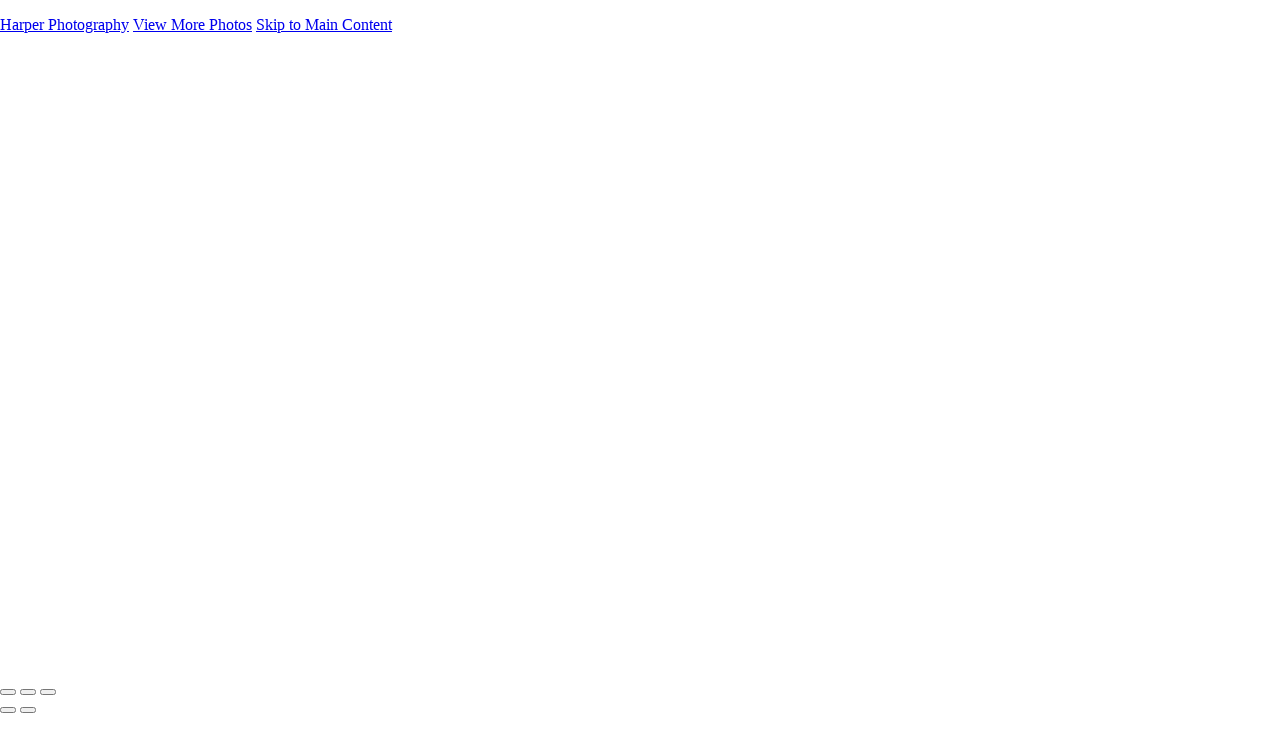

--- FILE ---
content_type: text/html; charset=UTF-8
request_url: https://harper-photography.com/portraits/photo/823169/18698892/saal-01851
body_size: 10459
content:
<!DOCTYPE html>
<html lang="en-US" dir="ltr" itemscope itemtype="http://schema.org/WebPage">
<head>

    <!--  Hey! This is SlickPic.

          For photographers, building a website is time-consuming and frustrating.
          At SlickPic, we design, build, and maintain beautiful websites for photographers
          so they can focus on creating beautiful photos and building their business
          instead of worrying about their website.

          www.slickpic.com
    -->

    <title>Saal-01851 - Music-Test - Harper Photography</title>
    <meta http-equiv="Content-Type" content="text/html; charset=UTF-8" >    <base href="https://harper-photography.com/" />
    <link rel="shortcut icon" href="/favicon.ico" />
    <link rel="icon" type="image/png" sizes="32x32" href="https://assets-edge.slickpic.com/brand/slickpic-32x32.png">
    <link rel="icon" type="image/png" sizes="16x16" href="https://assets-edge.slickpic.com/brand/slickpic-16x16.png">
    <link rel="apple-touch-icon" href="https://cloud.slickpic.com/img/apple-touch-icon.png">
    <link rel="apple-touch-icon" sizes="180x180" href="https://cloud.slickpic.com/img/apple-touch-icon.png">
    <link rel="icon" sizes="192x192" href="https://cloud.slickpic.com/img/apple-touch-icon.png">
    <link rel="manifest" href="https://harper-photography.com/manifest.json?url=aHR0cHM6Ly9oYXJwZXItcGhvdG9ncmFwaHkuY29tL3BvcnRyYWl0cy9waG90by84MjMxNjkvMTg2OTg4OTIvc2FhbC0wMTg1MQ==" />
    <meta name="mobile-web-app-capable" content="yes">
    <meta name="apple-mobile-web-app-title" content="Saal-01851 - Music-Test - Harper Photography">
    <meta name="x-dns-prefetch-control" content="on" />
    <link rel="preconnect" href="https://www.slickpic.com" crossorigin>
    <link rel="preconnect" href="https://assets-edge.slickpic.com" crossorigin>
    <link rel="preconnect" href="https://cloud.slickpic.com" crossorigin>
    <link rel="preconnect" href="https://cloud-help.slickpic.com" crossorigin>
    <link rel="preconnect" href="https://cdn-static-bundle.slickpic.com" crossorigin>
    <link rel="preconnect" href="https://stored-edge.slickpic.com" crossorigin>
    <link rel="preconnect" href="https://stored-cf-wm.slickpic.com" crossorigin>
    <link rel="preconnect" href="https://stored-cf.slickpic.com" crossorigin>
    <link rel="preconnect" href="https://image.slickpic.com" crossorigin>
    <link rel="preconnect" href="https://sales-api.slickpic.com" crossorigin>
    <link rel="preconnect" href="https://fonts.googleapis.com">
    <link rel="preconnect" href="https://fonts.gstatic.com" crossorigin>
    <link rel="preconnect" href="https://use.typekit.net" crossorigin>
    <link rel="preconnect" href="https://p.typekit.net" crossorigin>
    <link rel="preconnect" href="https://www.google-analytics.com" crossorigin>
    <link rel="preconnect" href="https://connect.facebook.net" crossorigin>
    <link rel="preconnect" href="https://organizer-api.slickpic.com" crossorigin>
    <link rel="preconnect" href="https://www.googletagmanager.com" crossorigin>
    <link rel="dns-prefetch" href="https://www.slickpic.com">
    <link rel="dns-prefetch" href="https://assets-edge.slickpic.com">
    <link rel="dns-prefetch" href="https://cloud.slickpic.com">
    <link rel="dns-prefetch" href="https://cdn-static-bundle.slickpic.com">
    <link rel="dns-prefetch" href="https://sales-api.slickpic.com">
    <link rel="dns-prefetch" href="https://cloud-help.slickpic.com">
    <link rel="dns-prefetch" href="https://stored-edge.slickpic.com">
    <link rel="dns-prefetch" href="https://stored-cf-wm.slickpic.com">
    <link rel="dns-prefetch" href="https://stored-cf.slickpic.com">
    <link rel="dns-prefetch" href="https://image.slickpic.com">
    <link rel="dns-prefetch" href="https://fonts.googleapis.com">
    <link rel="dns-prefetch" href="https://fonts.gstatic.com">
    <link rel="dns-prefetch" href="https://use.typekit.net">
    <link rel="dns-prefetch" href="https://p.typekit.net">
    <link rel="dns-prefetch" href="https://www.google-analytics.com">
    <link rel="dns-prefetch" href="https://connect.facebook.net">
    <link rel="dns-prefetch" href="https://organizer-api.slickpic.com">
    <link rel="dns-prefetch" href="https://www.googletagmanager.com">
    <link rel="alternate" type="application/rss+xml" href="https://harper-photography.com/rss/blog" title="">
<!--    <link rel="stylesheet" type="text/css" href="https://cloud-help.slickpic.com/wp-content/themes/flatbase/website/slickpic-magic.css?v=--><!--" />-->
    <meta name="generator" content="SlickPic" />
    <meta name="viewport" content="width=device-width, initial-scale=1.0, maximum-scale=5.0, shrink-to-fit=no, user-scalable=yes" />
    <meta name="apple-mobile-web-app-status-bar-style" content="black-translucent" />
    <meta name="apple-mobile-web-app-capable" content="yes" />
    <meta http-equiv="content-language" content="en-US" />
    <meta name="robots" content="all, index, follow" />    <meta name="CR-allow-UI-injection" content="false">
    <link rel="canonical" href="https://harper-photography.com/portraits/photo/823169/18698892/saal-01851">    
            <meta itemprop="name" content="Saal-01851 - Music-Test - Harper Photography" />
        
   
    <meta property="fb:app_id" content="103410766387633" />
    <meta property="og:type" content="website" />
    <meta property="og:url" content="https://harper-photography.com/portraits/photo/823169/18698892/saal-01851" />
    <meta property="og:title" content="Saal-01851 - Music-Test - Harper Photography" />
    <meta property="og:site_name" content="Harper Photography" />
        <meta name="twitter:card" content="summary" />
    <meta name="twitter:site" content="Harper Photography" />
    <meta name="twitter:title" content="Saal-01851 - Music-Test - Harper Photography" />
        
    
    
    <script type="application/ld+json">
      {
        "@context": "https://schema.org/",
        "@type": "WebSite",
        "@id": "https://harper-photography.com/#website",
        "name": "Harper Photography",
        "url": "https://harper-photography.com/",
        "description": "",
        "publisher": {
          "@id": "https://harper-photography.com/#localbusiness"
        },
        "sameAs": ["https://www.instagram.com/zharper.imagery/","https://twitter.com/zharp22"]
      }
    </script>

        <script type="application/ld+json">
      {
        "@context": "https://schema.org/",
        "@type": "WebPage",
        "@id": "https://harper-photography.com/#homepage",
        "isPartOf": {
          "@id": "https://harper-photography.com/#website"
        },
        "name": "Portraits - Harper Photography",
        "url": "https://harper-photography.com/portraits/photo/823169/18698892/saal-01851",
        "description": "",
        "image": "https://stored-cf-wm.slickpic.com/mr/MzAwOTIyZDJmZGEyZGE,/20220522/MTg2OTg4ODVkZGQy/pm/1200/Saal-3-4.jpg"
      }
    </script>
    
        <meta property="og:image" content="https://stored-cf-wm.slickpic.com/mr/MzAwOTIyZDJmZGEyZGE,/20220522/MTg2OTg4OTJmMmFm/p/600/Saal-01851.jpg" />
    <meta property="og:image:width" content="600" />
    <meta property="og:image:height" content="401" />
    <meta property="og:image:alt" content="Saal-01851 - Music-Test - Harper Photography" />
    <meta name="twitter:image" content="https://stored-cf-wm.slickpic.com/mr/MzAwOTIyZDJmZGEyZGE,/20220522/MTg2OTg4OTJmMmFm/p/600/Saal-01851.jpg" />
    <meta property="twitter:image" content="https://stored-cf-wm.slickpic.com/mr/MzAwOTIyZDJmZGEyZGE,/20220522/MTg2OTg4OTJmMmFm/p/600/Saal-01851.jpg" />
    <meta itemprop="image" content="https://stored-cf-wm.slickpic.com/mr/MzAwOTIyZDJmZGEyZGE,/20220522/MTg2OTg4OTJmMmFm/p/600/Saal-01851.jpg" />
    
    
    <link href="https://cdn-static-bundle.slickpic.com/css/0.24357/landing-builder-view.css" media="screen" rel="stylesheet" type="text/css" >
<link href="https://cloud.slickpic.com/css/landing-builder/view.css?v=0.24357" media="screen" rel="stylesheet" type="text/css" >
<link href="https://cloud.slickpic.com/css/landing-builder/fonts.css?v=0.24357" media="screen" rel="stylesheet" type="text/css" >
    <style class="inlinestyler">* { box-sizing: border-box; } body {margin: 0;}*{box-sizing:border-box;}body{margin-top:0px;margin-right:0px;margin-bottom:0px;margin-left:0px;}*{box-sizing:border-box;}body{margin-top:0px;margin-right:0px;margin-bottom:0px;margin-left:0px;}*{box-sizing:border-box;}body{margin-top:0px;margin-right:0px;margin-bottom:0px;margin-left:0px;}*{box-sizing:border-box;}body{margin-top:0px;margin-right:0px;margin-bottom:0px;margin-left:0px;}*{box-sizing:border-box;}body{margin-top:0px;margin-right:0px;margin-bottom:0px;margin-left:0px;}*{box-sizing:border-box;}body{margin-top:0px;margin-right:0px;margin-bottom:0px;margin-left:0px;}*{box-sizing:border-box;}body{margin-top:0px;margin-right:0px;margin-bottom:0px;margin-left:0px;}*{box-sizing:border-box;}body{margin-top:0px;margin-right:0px;margin-bottom:0px;margin-left:0px;}*{box-sizing:border-box;}body{margin-top:0px;margin-right:0px;margin-bottom:0px;margin-left:0px;}*{box-sizing:border-box;}body{margin-top:0px;margin-right:0px;margin-bottom:0px;margin-left:0px;}*{box-sizing:border-box;}body{margin-top:0px;margin-right:0px;margin-bottom:0px;margin-left:0px;}*{box-sizing:border-box;}body{margin-top:0px;margin-right:0px;margin-bottom:0px;margin-left:0px;}*{box-sizing:border-box;}body{margin-top:0px;margin-right:0px;margin-bottom:0px;margin-left:0px;}*{box-sizing:border-box;}body{margin-top:0px;margin-right:0px;margin-bottom:0px;margin-left:0px;}*{box-sizing:border-box;}body{margin-top:0px;margin-right:0px;margin-bottom:0px;margin-left:0px;}*{box-sizing:border-box;}body{margin-top:0px;margin-right:0px;margin-bottom:0px;margin-left:0px;}*{box-sizing:border-box;}body{margin-top:0px;margin-right:0px;margin-bottom:0px;margin-left:0px;}*{box-sizing:border-box;}body{margin-top:0px;margin-right:0px;margin-bottom:0px;margin-left:0px;}*{box-sizing:border-box;}body{margin-top:0px;margin-right:0px;margin-bottom:0px;margin-left:0px;}*{box-sizing:border-box;}body{margin-top:0px;margin-right:0px;margin-bottom:0px;margin-left:0px;}*{box-sizing:border-box;}body{margin-top:0px;margin-right:0px;margin-bottom:0px;margin-left:0px;}*{box-sizing:border-box;}body{margin-top:0px;margin-right:0px;margin-bottom:0px;margin-left:0px;}*{box-sizing:border-box;}body{margin-top:0px;margin-right:0px;margin-bottom:0px;margin-left:0px;}*{box-sizing:border-box;}body{margin-top:0px;margin-right:0px;margin-bottom:0px;margin-left:0px;}*{box-sizing:border-box;}body{margin-top:0px;margin-right:0px;margin-bottom:0px;margin-left:0px;}*{box-sizing:border-box;}body{margin-top:0px;margin-right:0px;margin-bottom:0px;margin-left:0px;}*{box-sizing:border-box;}body{margin-top:0px;margin-right:0px;margin-bottom:0px;margin-left:0px;}*{box-sizing:border-box;}body{margin-top:0px;margin-right:0px;margin-bottom:0px;margin-left:0px;}*{box-sizing:border-box;}body{margin-top:0px;margin-right:0px;margin-bottom:0px;margin-left:0px;}*{box-sizing:border-box;}body{margin-top:0px;margin-right:0px;margin-bottom:0px;margin-left:0px;}*{box-sizing:border-box;}body{margin-top:0px;margin-right:0px;margin-bottom:0px;margin-left:0px;}*{box-sizing:border-box;}body{margin-top:0px;margin-right:0px;margin-bottom:0px;margin-left:0px;}*{box-sizing:border-box;}body{margin-top:0px;margin-right:0px;margin-bottom:0px;margin-left:0px;}*{box-sizing:border-box;}body{margin-top:0px;margin-right:0px;margin-bottom:0px;margin-left:0px;}*{box-sizing:border-box;}body{margin-top:0px;margin-right:0px;margin-bottom:0px;margin-left:0px;}*{box-sizing:border-box;}body{margin-top:0px;margin-right:0px;margin-bottom:0px;margin-left:0px;}*{box-sizing:border-box;}body{margin-top:0px;margin-right:0px;margin-bottom:0px;margin-left:0px;}*{box-sizing:border-box;}body{margin-top:0px;margin-right:0px;margin-bottom:0px;margin-left:0px;}*{box-sizing:border-box;}body{margin-top:0px;margin-right:0px;margin-bottom:0px;margin-left:0px;}*{box-sizing:border-box;}body{margin-top:0px;margin-right:0px;margin-bottom:0px;margin-left:0px;}*{box-sizing:border-box;}body{margin-top:0px;margin-right:0px;margin-bottom:0px;margin-left:0px;}*{box-sizing:border-box;}body{margin-top:0px;margin-right:0px;margin-bottom:0px;margin-left:0px;}*{box-sizing:border-box;}body{margin-top:0px;margin-right:0px;margin-bottom:0px;margin-left:0px;}*{box-sizing:border-box;}body{margin-top:0px;margin-right:0px;margin-bottom:0px;margin-left:0px;}*{box-sizing:border-box;}body{margin-top:0px;margin-right:0px;margin-bottom:0px;margin-left:0px;}*{box-sizing:border-box;}body{margin-top:0px;margin-right:0px;margin-bottom:0px;margin-left:0px;}*{box-sizing:border-box;}body{margin-top:0px;margin-right:0px;margin-bottom:0px;margin-left:0px;}*{box-sizing:border-box;}body{margin-top:0px;margin-right:0px;margin-bottom:0px;margin-left:0px;}*{box-sizing:border-box;}body{margin-top:0px;margin-right:0px;margin-bottom:0px;margin-left:0px;}*{box-sizing:border-box;}body{margin-top:0px;margin-right:0px;margin-bottom:0px;margin-left:0px;}*{box-sizing:border-box;}body{margin-top:0px;margin-right:0px;margin-bottom:0px;margin-left:0px;}*{box-sizing:border-box;}body{margin-top:0px;margin-right:0px;margin-bottom:0px;margin-left:0px;}*{box-sizing:border-box;}body{margin-top:0px;margin-right:0px;margin-bottom:0px;margin-left:0px;}.imp-logo-font{font-family:inherit !important;}.imp-text-font{font-family: !important;}html > body.theme-eternity .website220-page .website220-container .site-button{background: !important;border-color: !important;}body.theme-eternity .website220-page, body.theme-eternity .website220-page *:not(.sp-plus-button-insider){font-family: !important;}</style>
  
  
  
  
  
  
  
  
  
  
  
  
  
  
  
  
  
  
  
  
  
  
  
  
  
  
  
  
  
  
  
  
  
  
  
  
  
  
  
  
  
  
  <link rel="stylesheet" type="text/css" href="https://cloud-help.slickpic.com/wp-content/themes/flatbase/website/slickpic.css?v=24357" />
  <link
    rel="preload" as="style" onload="this.onload=null;this.rel='stylesheet'"
    href="https://fonts.googleapis.com/css2?family=Bebas+Neue&family=Cinzel:wght@400..900&family=Cinzel+Decorative:wght@400;700;900&family=Inter:ital,opsz,wght@0,14..32,100..900;1,14..32,100..900&family=Julius+Sans+One&family=Nunito+Sans:ital,opsz,wght@0,6..12,200..1000;1,6..12,200..1000&family=Old+Standard+TT:ital,wght@0,400;0,700;1,400&family=Oswald:wght@200..700&family=Roboto+Slab:wght@100..900&family=Rubik:ital,wght@0,300..900;1,300..900&family=Spectral:ital,wght@0,200..800;1,200..800&family=Work+Sans:ital,wght@0,300;0,400;0,500;0,600;0,700;1,400;1,800&display=swap"
  >
  <noscript>
    <link
      rel="stylesheet"
      href="https://fonts.googleapis.com/css2?family=Bebas+Neue&family=Cinzel:wght@400..900&family=Cinzel+Decorative:wght@400;700;900&family=Inter:ital,opsz,wght@0,14..32,100..900;1,14..32,100..900&family=Julius+Sans+One&family=Nunito+Sans:ital,opsz,wght@0,6..12,200..1000;1,6..12,200..1000&family=Old+Standard+TT:ital,wght@0,400;0,700;1,400&family=Oswald:wght@200..700&family=Roboto+Slab:wght@100..900&family=Rubik:ital,wght@0,300..900;1,300..900&family=Spectral:ital,wght@0,200..800;1,200..800&family=Work+Sans:ital,wght@0,300;0,400;0,500;0,600;0,700;1,400;1,800&display=swap"
    >
  </noscript>

  <script type="text/javascript">
    //<!--
var spLyt = "landing_builder";    //-->
</script>
<script type="text/javascript">
    //<!--
var tk = "0f9b5918e0f35e7519d4333f61c81ac2696b123e5eb954.16932862", shd = "300922", spuid=300922, spauid=0, spuasid = 0, isEditorMode = 0, isEditorBackViewMode = 0, templateId = 0;    //-->
</script>
<script type="text/javascript" defer="defer" src="https://cloud.slickpic.com/share/abundle/bundle-jquery-custom.js?v=0.24357"></script>
<script type="text/javascript" defer="defer" src="https://cloud.slickpic.com/share/swiper_11.2.10/swiper-bundle.min.js?v=0.24357"></script>
  
  
        <script>
        window.onload = () => {
          if (typeof Sp === "undefined") {
            return true;
          }
          Sp.handler = Sp.handler || {};
          Sp.handler.auth =
            window.setInterval(function() {
              $.xhr('xhr/serv/push-sess', { pub:1, o:1 });
            }, 1000 * 60 * 5);
        };
      </script>
    <script type="text/javascript" defer src="https://cloud-help.slickpic.com/wp-content/themes/flatbase/website/slickpic.js?24357"></script>          <script type="text/javascript">
        (function(c,l,a,r,i,t,y){
          c[a]=c[a]||function(){(c[a].q=c[a].q||[]).push(arguments)};
          t=l.createElement(r);t.async=1;t.src="https://www.clarity.ms/tag/"+i;
          y=l.getElementsByTagName(r)[0];y.parentNode.insertBefore(t,y);
          clarity("set", "websitedomain", "harper-photography.com");
          clarity("set", "websiteuserid", "300922");
        })(window, document, "clarity", "script", "o1q4808lux");
      </script>
    </head>

<body
    id="wrapper"
    data-uasid="133"
    data-user-id="300922"
    data-page-id="30312"
    data-base-url="https://www.slickpic.com"
    data-page-parent-id="0"
    data-page-hash="f5782b147f1db8d64993d1d564c01723"
    data-page-slug="portraits"
    data-page-url-full="https://harper-photography.com/portraits"
    data-page-url-host="https://harper-photography.com"
    data-wct-id="0"
    data-album-id="823169"
    data-photo-id="18698892"
    data-website-context-token=""
    data-clarity-region="true"
     class="public theme-notch-top theme-serenity color-white show-share-button-on show-powered-by-sp-on header-type-defult photo-view-mode">



<h1 class="page-title-header" style="height: 0.001em; overflow: hidden; margin: 0; padding: 0;">Saal-01851 - Music-Test - Harper Photography</h1>

<p class="h-card">
    <a class="p-name p-org u-url" rel="me" href="https://harper-photography.com/">Harper Photography</a>
  <a class="p-more" href="https://harper-photography.com/portraits">View More Photos</a>
  <a href="#main" class="skip-to-main-content-link">Skip to Main Content</a>
</p>

<div class="view-photo-page-html" style="opacity: 0"><div class="website220-page">  <div class="website220-container imp-text-font imp-highlight-color">	<div class="website220-sidebar">	  <div class="sidebar-content">		<div class="sidebar-logo">		  <div class="prelogo imp-logo-font">			<div class="cstm-profile-logo loaded loaded-public"><a aria-label="Logo" class="profile-logo-link" href="https://harper-photography.com"><img src="https://stored-cf.slickpic.com/MzAwOTIyZDJmZGEyZGE,/20220523/MTg3MDIxNTAyZGRh/p/1000/harper-photography.webp" alt="Harper Photography" class="logo-light" fetchpriority="high"></a></div>		  </div>		</div>		<div class="sidebar-menu">		  <div data-navigation-logo="1" data-navigation-mobile="1" data-navigation-class="navbar-nav ml-auto" class="cstm-custom-navigation navbar-nav ml-auto mobile-menu-right"><div class="list-holder navigation-items-wrapper"><ul class="navbar-nav ml-auto"><li class="nav-item status-active"><a href="https://harper-photography.com" class="nav-link">Featured</a></li><li class="nav-item status-active"><a href="https://harper-photography.com/about" class="nav-link">About</a></li><li class="nav-item custom-sharing-item"><a aria-label="Share" title="Share" class="open-sharing-popup" href="javascript:;"><svg width="16px" height="16px"><use xlink:href="#ico-share"></use></svg></a></li></ul></div><div class="nav-item mobile-menu-opener"></div><div class="nav-item mobile-menu-closer">&times;</div><div class="nav-item mobile-menu-child-back">&lsaquo;</div></div>		</div>		<div class="sidebar-footer footer-text   loaded">Copyright &copy; 2023 Harper Photography<a href="https://slickpic.com/t/portfolio-website-300922" target="_blank" title="Portfolio Websites and Photo Sharing" class="footer-powered-by-sp" style="display: none;">Powered by SlickPic</a></div>	  </div>	</div>	<div class="website220-content">	  <div id="ifhxc" class="content content-wide album-view-container with-actions"><div><div data-gjs-editable="false" data-gjs-droppable="false" data-gjs-badgable="false" data-gjs-type="cstm-album-view-inner" class="cstm-album-view view-column-count-4 gjs-no-pointer" data-aid="823169" data-view-type="flow" data-view-photo-size="1000" data-view-column-count="4" data-view-row-size="2 data-view-title-enable=" data-view-top-bottom-padding="off" data-view-left-right-padding="off" data-view-gutter-size="off" data-view-thumb-autoplay="on" data-view-horizontal-slides-count="3" data-view-horizontal-align="center" data-view-horizontal-autoplay="none" data-view-horizontal-spacing="none" data-view-horizontal-block-size="auto" data-view-horizontal-cover-type="cover" data-view-horizontal-arrow-enable="show" data-view-animation-enable="off" data-view-animation-speed="medium" data-view-animation-block="default"><div class="flow-grid-container"><div class="flow-grid-wrapper"><div class="flow-grid" itemscope="" itemtype="http://schema.org/ImageGallery"><div class="flow-item-sizer"></div><div class="flow-item" itemscope="" itemtype="http://schema.org/ImageObject" itemprop="associatedMedia"><a href="https://Harperphotography.slickpic.site/portraits/photo/823169/18698885/saal-3-4" data-pid="18698885" data-object-type="photo" data-object-id="0" data-title="Saal-3-4" data-slug="saal-3-4" data-description="" itemprop="contentUrl" style="padding-top:150%;"><img alt="Saal-3-4" data-orgname="Saal-3-4.jpg" data-ratio="1.50" data-width="667" data-height="1000" data-thumb="https://stored-edge-wm.slickpic.com/mr/MzAwOTIyZDJmZGEyZGE,/20220522/MTg2OTg4ODVkZGQy/t/1000/Saal-3-4.jpg" data-image="https://stored-edge-wm.slickpic.com/mr/MzAwOTIyZDJmZGEyZGE,/20220522/MTg2OTg4ODVkZGQy/p/1000/Saal-3-4.jpg" data-path="https://stored-edge-wm.slickpic.com/mr/MzAwOTIyZDJmZGEyZGE,/20220522/MTg2OTg4ODVkZGQy/p" src="https://assets-edge.slickpic.com/img/pix.gif" style="position: absolute; top:0;"><span class="caption" itemprop="caption"><span class="text">Saal-3-4</span></span></a><meta itemprop="thumbnail" content="https://stored-edge-wm.slickpic.com/mr/MzAwOTIyZDJmZGEyZGE,/20220522/MTg2OTg4ODVkZGQy/t/1000/Saal-3-4.jpg"></div><div class="flow-item" itemscope="" itemtype="http://schema.org/ImageObject" itemprop="associatedMedia"><a href="https://Harperphotography.slickpic.site/portraits/photo/823169/18698886/saal-00199" data-pid="18698886" data-object-type="photo" data-object-id="0" data-title="Saal-00199" data-slug="saal-00199" data-description="" itemprop="contentUrl" style="padding-top:150%;"><img alt="Saal-00199" data-orgname="Saal-00199.jpg" data-ratio="1.50" data-width="667" data-height="1000" data-thumb="https://stored-edge-wm.slickpic.com/mr/MzAwOTIyZDJmZGEyZGE,/20220522/MTg2OTg4ODYyYTJm/t/1000/Saal-00199.jpg" data-image="https://stored-edge-wm.slickpic.com/mr/MzAwOTIyZDJmZGEyZGE,/20220522/MTg2OTg4ODYyYTJm/p/1000/Saal-00199.jpg" data-path="https://stored-edge-wm.slickpic.com/mr/MzAwOTIyZDJmZGEyZGE,/20220522/MTg2OTg4ODYyYTJm/p" src="https://assets-edge.slickpic.com/img/pix.gif" style="position: absolute; top:0;"><span class="caption" itemprop="caption"><span class="text">Saal-00199</span></span></a><meta itemprop="thumbnail" content="https://stored-edge-wm.slickpic.com/mr/MzAwOTIyZDJmZGEyZGE,/20220522/MTg2OTg4ODYyYTJm/t/1000/Saal-00199.jpg"></div><div class="flow-item" itemscope="" itemtype="http://schema.org/ImageObject" itemprop="associatedMedia"><a href="https://Harperphotography.slickpic.site/portraits/photo/823169/18698883/saal-00357" data-pid="18698883" data-object-type="photo" data-object-id="0" data-title="Saal-00357" data-slug="saal-00357" data-description="" itemprop="contentUrl" style="padding-top:67%;"><img alt="Saal-00357" data-orgname="Saal-00357.jpg" data-ratio="0.67" data-width="1000" data-height="667" data-thumb="https://stored-edge-wm.slickpic.com/mr/MzAwOTIyZDJmZGEyZGE,/20220522/MTg2OTg4ODNmZGFk/t/1000/Saal-00357.jpg" data-image="https://stored-edge-wm.slickpic.com/mr/MzAwOTIyZDJmZGEyZGE,/20220522/MTg2OTg4ODNmZGFk/p/1000/Saal-00357.jpg" data-path="https://stored-edge-wm.slickpic.com/mr/MzAwOTIyZDJmZGEyZGE,/20220522/MTg2OTg4ODNmZGFk/p" src="https://assets-edge.slickpic.com/img/pix.gif" style="position: absolute; top:0;"><span class="caption" itemprop="caption"><span class="text">Saal-00357</span></span></a><meta itemprop="thumbnail" content="https://stored-edge-wm.slickpic.com/mr/MzAwOTIyZDJmZGEyZGE,/20220522/MTg2OTg4ODNmZGFk/t/1000/Saal-00357.jpg"></div><div class="flow-item" itemscope="" itemtype="http://schema.org/ImageObject" itemprop="associatedMedia"><a href="https://Harperphotography.slickpic.site/portraits/photo/823169/18698894/saal-01211" data-pid="18698894" data-object-type="photo" data-object-id="0" data-title="Saal-01211" data-slug="saal-01211" data-description="" itemprop="contentUrl" style="padding-top:150%;"><img alt="Saal-01211" data-orgname="Saal-01211.jpg" data-ratio="1.50" data-width="667" data-height="1000" data-thumb="https://stored-edge-wm.slickpic.com/mr/MzAwOTIyZDJmZGEyZGE,/20220522/MTg2OTg4OTRkZDJk/t/1000/Saal-01211.jpg" data-image="https://stored-edge-wm.slickpic.com/mr/MzAwOTIyZDJmZGEyZGE,/20220522/MTg2OTg4OTRkZDJk/p/1000/Saal-01211.jpg" data-path="https://stored-edge-wm.slickpic.com/mr/MzAwOTIyZDJmZGEyZGE,/20220522/MTg2OTg4OTRkZDJk/p" src="https://assets-edge.slickpic.com/img/pix.gif" style="position: absolute; top:0;"><span class="caption" itemprop="caption"><span class="text">Saal-01211</span></span></a><meta itemprop="thumbnail" content="https://stored-edge-wm.slickpic.com/mr/MzAwOTIyZDJmZGEyZGE,/20220522/MTg2OTg4OTRkZDJk/t/1000/Saal-01211.jpg"></div><div class="flow-item" itemscope="" itemtype="http://schema.org/ImageObject" itemprop="associatedMedia"><a href="https://Harperphotography.slickpic.site/portraits/photo/823169/18698881/saal-01226" data-pid="18698881" data-object-type="photo" data-object-id="0" data-title="Saal-01226" data-slug="saal-01226" data-description="" itemprop="contentUrl" style="padding-top:150%;"><img alt="Saal-01226" data-orgname="Saal-01226.jpg" data-ratio="1.50" data-width="667" data-height="1000" data-thumb="https://stored-edge-wm.slickpic.com/mr/MzAwOTIyZDJmZGEyZGE,/20220522/MTg2OTg4ODFkYWRm/t/1000/Saal-01226.jpg" data-image="https://stored-edge-wm.slickpic.com/mr/MzAwOTIyZDJmZGEyZGE,/20220522/MTg2OTg4ODFkYWRm/p/1000/Saal-01226.jpg" data-path="https://stored-edge-wm.slickpic.com/mr/MzAwOTIyZDJmZGEyZGE,/20220522/MTg2OTg4ODFkYWRm/p" src="https://assets-edge.slickpic.com/img/pix.gif" style="position: absolute; top:0;"><span class="caption" itemprop="caption"><span class="text">Saal-01226</span></span></a><meta itemprop="thumbnail" content="https://stored-edge-wm.slickpic.com/mr/MzAwOTIyZDJmZGEyZGE,/20220522/MTg2OTg4ODFkYWRm/t/1000/Saal-01226.jpg"></div><div class="flow-item" itemscope="" itemtype="http://schema.org/ImageObject" itemprop="associatedMedia"><a href="https://Harperphotography.slickpic.site/portraits/photo/823169/18698884/saal-01232" data-pid="18698884" data-object-type="photo" data-object-id="0" data-title="Saal-01232" data-slug="saal-01232" data-description="" itemprop="contentUrl" style="padding-top:67%;"><img alt="Saal-01232" data-orgname="Saal-01232.jpg" data-ratio="0.67" data-width="1000" data-height="667" data-thumb="https://stored-edge-wm.slickpic.com/mr/MzAwOTIyZDJmZGEyZGE,/20220522/MTg2OTg4ODRhYWFm/t/1000/Saal-01232.jpg" data-image="https://stored-edge-wm.slickpic.com/mr/MzAwOTIyZDJmZGEyZGE,/20220522/MTg2OTg4ODRhYWFm/p/1000/Saal-01232.jpg" data-path="https://stored-edge-wm.slickpic.com/mr/MzAwOTIyZDJmZGEyZGE,/20220522/MTg2OTg4ODRhYWFm/p" src="https://assets-edge.slickpic.com/img/pix.gif" style="position: absolute; top:0;"><span class="caption" itemprop="caption"><span class="text">Saal-01232</span></span></a><meta itemprop="thumbnail" content="https://stored-edge-wm.slickpic.com/mr/MzAwOTIyZDJmZGEyZGE,/20220522/MTg2OTg4ODRhYWFm/t/1000/Saal-01232.jpg"></div><div class="flow-item" itemscope="" itemtype="http://schema.org/ImageObject" itemprop="associatedMedia"><a href="https://Harperphotography.slickpic.site/portraits/photo/823169/18698882/saal-01536" data-pid="18698882" data-object-type="photo" data-object-id="0" data-title="Saal-01536" data-slug="saal-01536" data-description="" itemprop="contentUrl" style="padding-top:67%;"><img alt="Saal-01536" data-orgname="Saal-01536.jpg" data-ratio="0.67" data-width="1000" data-height="667" data-thumb="https://stored-edge-wm.slickpic.com/mr/MzAwOTIyZDJmZGEyZGE,/20220522/MTg2OTg4ODJkMmRh/t/1000/Saal-01536.jpg" data-image="https://stored-edge-wm.slickpic.com/mr/MzAwOTIyZDJmZGEyZGE,/20220522/MTg2OTg4ODJkMmRh/p/1000/Saal-01536.jpg" data-path="https://stored-edge-wm.slickpic.com/mr/MzAwOTIyZDJmZGEyZGE,/20220522/MTg2OTg4ODJkMmRh/p" src="https://assets-edge.slickpic.com/img/pix.gif" style="position: absolute; top:0;"><span class="caption" itemprop="caption"><span class="text">Saal-01536</span></span></a><meta itemprop="thumbnail" content="https://stored-edge-wm.slickpic.com/mr/MzAwOTIyZDJmZGEyZGE,/20220522/MTg2OTg4ODJkMmRh/t/1000/Saal-01536.jpg"></div><div class="flow-item" itemscope="" itemtype="http://schema.org/ImageObject" itemprop="associatedMedia"><a href="https://Harperphotography.slickpic.site/portraits/photo/823169/18698887/saal-01585" data-pid="18698887" data-object-type="photo" data-object-id="0" data-title="Saal-01585" data-slug="saal-01585" data-description="" itemprop="contentUrl" style="padding-top:67%;"><img alt="Saal-01585" data-orgname="Saal-01585.jpg" data-ratio="0.67" data-width="1000" data-height="667" data-thumb="https://stored-edge-wm.slickpic.com/mr/MzAwOTIyZDJmZGEyZGE,/20220522/MTg2OTg4ODcyZjJh/t/1000/Saal-01585.jpg" data-image="https://stored-edge-wm.slickpic.com/mr/MzAwOTIyZDJmZGEyZGE,/20220522/MTg2OTg4ODcyZjJh/p/1000/Saal-01585.jpg" data-path="https://stored-edge-wm.slickpic.com/mr/MzAwOTIyZDJmZGEyZGE,/20220522/MTg2OTg4ODcyZjJh/p" src="https://assets-edge.slickpic.com/img/pix.gif" style="position: absolute; top:0;"><span class="caption" itemprop="caption"><span class="text">Saal-01585</span></span></a><meta itemprop="thumbnail" content="https://stored-edge-wm.slickpic.com/mr/MzAwOTIyZDJmZGEyZGE,/20220522/MTg2OTg4ODcyZjJh/t/1000/Saal-01585.jpg"></div><div class="flow-item" itemscope="" itemtype="http://schema.org/ImageObject" itemprop="associatedMedia"><a href="https://Harperphotography.slickpic.site/portraits/photo/823169/18698888/saal-01828" data-pid="18698888" data-object-type="photo" data-object-id="0" data-title="Saal-01828" data-slug="saal-01828" data-description="" itemprop="contentUrl" style="padding-top:150%;"><img alt="Saal-01828" data-orgname="Saal-01828.jpg" data-ratio="1.50" data-width="667" data-height="1000" data-thumb="https://stored-edge-wm.slickpic.com/mr/MzAwOTIyZDJmZGEyZGE,/20220522/MTg2OTg4ODhhYWFh/t/1000/Saal-01828.jpg" data-image="https://stored-edge-wm.slickpic.com/mr/MzAwOTIyZDJmZGEyZGE,/20220522/MTg2OTg4ODhhYWFh/p/1000/Saal-01828.jpg" data-path="https://stored-edge-wm.slickpic.com/mr/MzAwOTIyZDJmZGEyZGE,/20220522/MTg2OTg4ODhhYWFh/p" src="https://assets-edge.slickpic.com/img/pix.gif" style="position: absolute; top:0;"><span class="caption" itemprop="caption"><span class="text">Saal-01828</span></span></a><meta itemprop="thumbnail" content="https://stored-edge-wm.slickpic.com/mr/MzAwOTIyZDJmZGEyZGE,/20220522/MTg2OTg4ODhhYWFh/t/1000/Saal-01828.jpg"></div><div class="flow-item" itemscope="" itemtype="http://schema.org/ImageObject" itemprop="associatedMedia"><a href="https://Harperphotography.slickpic.site/portraits/photo/823169/18698892/saal-01851" data-pid="18698892" data-object-type="photo" data-object-id="0" data-title="Saal-01851" data-slug="saal-01851" data-description="" itemprop="contentUrl" style="padding-top:67%;"><img alt="Saal-01851" data-orgname="Saal-01851.jpg" data-ratio="0.67" data-width="1000" data-height="667" data-thumb="https://stored-edge-wm.slickpic.com/mr/MzAwOTIyZDJmZGEyZGE,/20220522/MTg2OTg4OTJmMmFm/t/1000/Saal-01851.jpg" data-image="https://stored-edge-wm.slickpic.com/mr/MzAwOTIyZDJmZGEyZGE,/20220522/MTg2OTg4OTJmMmFm/p/1000/Saal-01851.jpg" data-path="https://stored-edge-wm.slickpic.com/mr/MzAwOTIyZDJmZGEyZGE,/20220522/MTg2OTg4OTJmMmFm/p" src="https://assets-edge.slickpic.com/img/pix.gif" style="position: absolute; top:0;"><span class="caption" itemprop="caption"><span class="text">Saal-01851</span></span></a><meta itemprop="thumbnail" content="https://stored-edge-wm.slickpic.com/mr/MzAwOTIyZDJmZGEyZGE,/20220522/MTg2OTg4OTJmMmFm/t/1000/Saal-01851.jpg"></div><div class="flow-item" itemscope="" itemtype="http://schema.org/ImageObject" itemprop="associatedMedia"><a href="https://Harperphotography.slickpic.site/portraits/photo/823169/18698889/saal-02514" data-pid="18698889" data-object-type="photo" data-object-id="0" data-title="Saal-02514" data-slug="saal-02514" data-description="" itemprop="contentUrl" style="padding-top:150%;"><img alt="Saal-02514" data-orgname="Saal-02514.jpg" data-ratio="1.50" data-width="667" data-height="1000" data-thumb="https://stored-edge-wm.slickpic.com/mr/MzAwOTIyZDJmZGEyZGE,/20220522/MTg2OTg4ODkyMmEy/t/1000/Saal-02514.jpg" data-image="https://stored-edge-wm.slickpic.com/mr/MzAwOTIyZDJmZGEyZGE,/20220522/MTg2OTg4ODkyMmEy/p/1000/Saal-02514.jpg" data-path="https://stored-edge-wm.slickpic.com/mr/MzAwOTIyZDJmZGEyZGE,/20220522/MTg2OTg4ODkyMmEy/p" src="https://assets-edge.slickpic.com/img/pix.gif" style="position: absolute; top:0;"><span class="caption" itemprop="caption"><span class="text">Saal-02514</span></span></a><meta itemprop="thumbnail" content="https://stored-edge-wm.slickpic.com/mr/MzAwOTIyZDJmZGEyZGE,/20220522/MTg2OTg4ODkyMmEy/t/1000/Saal-02514.jpg"></div><div class="flow-item" itemscope="" itemtype="http://schema.org/ImageObject" itemprop="associatedMedia"><a href="https://Harperphotography.slickpic.site/portraits/photo/823169/18698891/saal-02571" data-pid="18698891" data-object-type="photo" data-object-id="0" data-title="Saal-02571" data-slug="saal-02571" data-description="" itemprop="contentUrl" style="padding-top:67%;"><img alt="Saal-02571" data-orgname="Saal-02571.jpg" data-ratio="0.67" data-width="1000" data-height="667" data-thumb="https://stored-edge-wm.slickpic.com/mr/MzAwOTIyZDJmZGEyZGE,/20220522/MTg2OTg4OTEyMjJm/t/1000/Saal-02571.jpg" data-image="https://stored-edge-wm.slickpic.com/mr/MzAwOTIyZDJmZGEyZGE,/20220522/MTg2OTg4OTEyMjJm/p/1000/Saal-02571.jpg" data-path="https://stored-edge-wm.slickpic.com/mr/MzAwOTIyZDJmZGEyZGE,/20220522/MTg2OTg4OTEyMjJm/p" src="https://assets-edge.slickpic.com/img/pix.gif" style="position: absolute; top:0;"><span class="caption" itemprop="caption"><span class="text">Saal-02571</span></span></a><meta itemprop="thumbnail" content="https://stored-edge-wm.slickpic.com/mr/MzAwOTIyZDJmZGEyZGE,/20220522/MTg2OTg4OTEyMjJm/t/1000/Saal-02571.jpg"></div><div class="flow-item" itemscope="" itemtype="http://schema.org/ImageObject" itemprop="associatedMedia"><a href="https://Harperphotography.slickpic.site/portraits/photo/823169/18698890/saal-02786" data-pid="18698890" data-object-type="photo" data-object-id="0" data-title="Saal-02786" data-slug="saal-02786" data-description="" itemprop="contentUrl" style="padding-top:67%;"><img alt="Saal-02786" data-orgname="Saal-02786.jpg" data-ratio="0.67" data-width="1000" data-height="667" data-thumb="https://stored-edge-wm.slickpic.com/mr/MzAwOTIyZDJmZGEyZGE,/20220522/MTg2OTg4OTAyZGZh/t/1000/Saal-02786.jpg" data-image="https://stored-edge-wm.slickpic.com/mr/MzAwOTIyZDJmZGEyZGE,/20220522/MTg2OTg4OTAyZGZh/p/1000/Saal-02786.jpg" data-path="https://stored-edge-wm.slickpic.com/mr/MzAwOTIyZDJmZGEyZGE,/20220522/MTg2OTg4OTAyZGZh/p" src="https://assets-edge.slickpic.com/img/pix.gif" style="position: absolute; top:0;"><span class="caption" itemprop="caption"><span class="text">Saal-02786</span></span></a><meta itemprop="thumbnail" content="https://stored-edge-wm.slickpic.com/mr/MzAwOTIyZDJmZGEyZGE,/20220522/MTg2OTg4OTAyZGZh/t/1000/Saal-02786.jpg"></div><div class="flow-item" itemscope="" itemtype="http://schema.org/ImageObject" itemprop="associatedMedia"><a href="https://Harperphotography.slickpic.site/portraits/photo/823169/18698893/saal-02791" data-pid="18698893" data-object-type="photo" data-object-id="0" data-title="Saal-02791" data-slug="saal-02791" data-description="" itemprop="contentUrl" style="padding-top:150%;"><img alt="Saal-02791" data-orgname="Saal-02791.jpg" data-ratio="1.50" data-width="667" data-height="1000" data-thumb="https://stored-edge-wm.slickpic.com/mr/MzAwOTIyZDJmZGEyZGE,/20220522/MTg2OTg4OTMyMmZh/t/1000/Saal-02791.jpg" data-image="https://stored-edge-wm.slickpic.com/mr/MzAwOTIyZDJmZGEyZGE,/20220522/MTg2OTg4OTMyMmZh/p/1000/Saal-02791.jpg" data-path="https://stored-edge-wm.slickpic.com/mr/MzAwOTIyZDJmZGEyZGE,/20220522/MTg2OTg4OTMyMmZh/p" src="https://assets-edge.slickpic.com/img/pix.gif" style="position: absolute; top:0;"><span class="caption" itemprop="caption"><span class="text">Saal-02791</span></span></a><meta itemprop="thumbnail" content="https://stored-edge-wm.slickpic.com/mr/MzAwOTIyZDJmZGEyZGE,/20220522/MTg2OTg4OTMyMmZh/t/1000/Saal-02791.jpg"></div><div class="flow-item" itemscope="" itemtype="http://schema.org/ImageObject" itemprop="associatedMedia"><a href="https://Harperphotography.slickpic.site/portraits/photo/823169/18698895/saal-03317" data-pid="18698895" data-object-type="photo" data-object-id="0" data-title="Saal-03317" data-slug="saal-03317" data-description="" itemprop="contentUrl" style="padding-top:67%;"><img alt="Saal-03317" data-orgname="Saal-03317.jpg" data-ratio="0.67" data-width="1000" data-height="667" data-thumb="https://stored-edge-wm.slickpic.com/mr/MzAwOTIyZDJmZGEyZGE,/20220522/MTg2OTg4OTVhYWFh/t/1000/Saal-03317.jpg" data-image="https://stored-edge-wm.slickpic.com/mr/MzAwOTIyZDJmZGEyZGE,/20220522/MTg2OTg4OTVhYWFh/p/1000/Saal-03317.jpg" data-path="https://stored-edge-wm.slickpic.com/mr/MzAwOTIyZDJmZGEyZGE,/20220522/MTg2OTg4OTVhYWFh/p" src="https://assets-edge.slickpic.com/img/pix.gif" style="position: absolute; top:0;"><span class="caption" itemprop="caption"><span class="text">Saal-03317</span></span></a><meta itemprop="thumbnail" content="https://stored-edge-wm.slickpic.com/mr/MzAwOTIyZDJmZGEyZGE,/20220522/MTg2OTg4OTVhYWFh/t/1000/Saal-03317.jpg"></div><div class="flow-item" itemscope="" itemtype="http://schema.org/ImageObject" itemprop="associatedMedia"><a href="https://Harperphotography.slickpic.site/portraits/photo/823169/18698900/saal-03403" data-pid="18698900" data-object-type="photo" data-object-id="0" data-title="Saal-03403" data-slug="saal-03403" data-description="" itemprop="contentUrl" style="padding-top:150%;"><img alt="Saal-03403" data-orgname="Saal-03403.jpg" data-ratio="1.50" data-width="667" data-height="1000" data-thumb="https://stored-edge-wm.slickpic.com/mr/MzAwOTIyZDJmZGEyZGE,/20220522/MTg2OTg5MDBkMmRh/t/1000/Saal-03403.jpg" data-image="https://stored-edge-wm.slickpic.com/mr/MzAwOTIyZDJmZGEyZGE,/20220522/MTg2OTg5MDBkMmRh/p/1000/Saal-03403.jpg" data-path="https://stored-edge-wm.slickpic.com/mr/MzAwOTIyZDJmZGEyZGE,/20220522/MTg2OTg5MDBkMmRh/p" src="https://assets-edge.slickpic.com/img/pix.gif" style="position: absolute; top:0;"><span class="caption" itemprop="caption"><span class="text">Saal-03403</span></span></a><meta itemprop="thumbnail" content="https://stored-edge-wm.slickpic.com/mr/MzAwOTIyZDJmZGEyZGE,/20220522/MTg2OTg5MDBkMmRh/t/1000/Saal-03403.jpg"></div><div class="flow-item" itemscope="" itemtype="http://schema.org/ImageObject" itemprop="associatedMedia"><a href="https://Harperphotography.slickpic.site/portraits/photo/823169/18698901/saal-03487" data-pid="18698901" data-object-type="photo" data-object-id="0" data-title="Saal-03487" data-slug="saal-03487" data-description="" itemprop="contentUrl" style="padding-top:150%;"><img alt="Saal-03487" data-orgname="Saal-03487.jpg" data-ratio="1.50" data-width="667" data-height="1000" data-thumb="https://stored-edge-wm.slickpic.com/mr/MzAwOTIyZDJmZGEyZGE,/20220522/MTg2OTg5MDFmYWEy/t/1000/Saal-03487.jpg" data-image="https://stored-edge-wm.slickpic.com/mr/MzAwOTIyZDJmZGEyZGE,/20220522/MTg2OTg5MDFmYWEy/p/1000/Saal-03487.jpg" data-path="https://stored-edge-wm.slickpic.com/mr/MzAwOTIyZDJmZGEyZGE,/20220522/MTg2OTg5MDFmYWEy/p" src="https://assets-edge.slickpic.com/img/pix.gif" style="position: absolute; top:0;"><span class="caption" itemprop="caption"><span class="text">Saal-03487</span></span></a><meta itemprop="thumbnail" content="https://stored-edge-wm.slickpic.com/mr/MzAwOTIyZDJmZGEyZGE,/20220522/MTg2OTg5MDFmYWEy/t/1000/Saal-03487.jpg"></div><div class="flow-item" itemscope="" itemtype="http://schema.org/ImageObject" itemprop="associatedMedia"><a href="https://Harperphotography.slickpic.site/portraits/photo/823169/18698896/saal-03506" data-pid="18698896" data-object-type="photo" data-object-id="0" data-title="Saal-03506" data-slug="saal-03506" data-description="" itemprop="contentUrl" style="padding-top:67%;"><img alt="Saal-03506" data-orgname="Saal-03506.jpg" data-ratio="0.67" data-width="1000" data-height="667" data-thumb="https://stored-edge-wm.slickpic.com/mr/MzAwOTIyZDJmZGEyZGE,/20220522/MTg2OTg4OTZhYWYy/t/1000/Saal-03506.jpg" data-image="https://stored-edge-wm.slickpic.com/mr/MzAwOTIyZDJmZGEyZGE,/20220522/MTg2OTg4OTZhYWYy/p/1000/Saal-03506.jpg" data-path="https://stored-edge-wm.slickpic.com/mr/MzAwOTIyZDJmZGEyZGE,/20220522/MTg2OTg4OTZhYWYy/p" src="https://assets-edge.slickpic.com/img/pix.gif" style="position: absolute; top:0;"><span class="caption" itemprop="caption"><span class="text">Saal-03506</span></span></a><meta itemprop="thumbnail" content="https://stored-edge-wm.slickpic.com/mr/MzAwOTIyZDJmZGEyZGE,/20220522/MTg2OTg4OTZhYWYy/t/1000/Saal-03506.jpg"></div><div class="flow-item" itemscope="" itemtype="http://schema.org/ImageObject" itemprop="associatedMedia"><a href="https://Harperphotography.slickpic.site/portraits/photo/823169/18698897/saal-04218" data-pid="18698897" data-object-type="photo" data-object-id="0" data-title="Saal-04218" data-slug="saal-04218" data-description="" itemprop="contentUrl" style="padding-top:150%;"><img alt="Saal-04218" data-orgname="Saal-04218.jpg" data-ratio="1.50" data-width="667" data-height="1000" data-thumb="https://stored-edge-wm.slickpic.com/mr/MzAwOTIyZDJmZGEyZGE,/20220522/MTg2OTg4OTdkYWFh/t/1000/Saal-04218.jpg" data-image="https://stored-edge-wm.slickpic.com/mr/MzAwOTIyZDJmZGEyZGE,/20220522/MTg2OTg4OTdkYWFh/p/1000/Saal-04218.jpg" data-path="https://stored-edge-wm.slickpic.com/mr/MzAwOTIyZDJmZGEyZGE,/20220522/MTg2OTg4OTdkYWFh/p" src="https://assets-edge.slickpic.com/img/pix.gif" style="position: absolute; top:0;"><span class="caption" itemprop="caption"><span class="text">Saal-04218</span></span></a><meta itemprop="thumbnail" content="https://stored-edge-wm.slickpic.com/mr/MzAwOTIyZDJmZGEyZGE,/20220522/MTg2OTg4OTdkYWFh/t/1000/Saal-04218.jpg"></div><div class="flow-item" itemscope="" itemtype="http://schema.org/ImageObject" itemprop="associatedMedia"><a href="https://Harperphotography.slickpic.site/portraits/photo/823169/18698899/saal-04236" data-pid="18698899" data-object-type="photo" data-object-id="0" data-title="Saal-04236" data-slug="saal-04236" data-description="" itemprop="contentUrl" style="padding-top:67%;"><img alt="Saal-04236" data-orgname="Saal-04236.jpg" data-ratio="0.67" data-width="1000" data-height="667" data-thumb="https://stored-edge-wm.slickpic.com/mr/MzAwOTIyZDJmZGEyZGE,/20220522/MTg2OTg4OTkyMmFk/t/1000/Saal-04236.jpg" data-image="https://stored-edge-wm.slickpic.com/mr/MzAwOTIyZDJmZGEyZGE,/20220522/MTg2OTg4OTkyMmFk/p/1000/Saal-04236.jpg" data-path="https://stored-edge-wm.slickpic.com/mr/MzAwOTIyZDJmZGEyZGE,/20220522/MTg2OTg4OTkyMmFk/p" src="https://assets-edge.slickpic.com/img/pix.gif" style="position: absolute; top:0;"><span class="caption" itemprop="caption"><span class="text">Saal-04236</span></span></a><meta itemprop="thumbnail" content="https://stored-edge-wm.slickpic.com/mr/MzAwOTIyZDJmZGEyZGE,/20220522/MTg2OTg4OTkyMmFk/t/1000/Saal-04236.jpg"></div><div class="flow-item" itemscope="" itemtype="http://schema.org/ImageObject" itemprop="associatedMedia"><a href="https://Harperphotography.slickpic.site/portraits/photo/823169/18698902/saal-04283" data-pid="18698902" data-object-type="photo" data-object-id="0" data-title="Saal-04283" data-slug="saal-04283" data-description="" itemprop="contentUrl" style="padding-top:67%;"><img alt="Saal-04283" data-orgname="Saal-04283.jpg" data-ratio="0.67" data-width="1000" data-height="667" data-thumb="https://stored-edge-wm.slickpic.com/mr/MzAwOTIyZDJmZGEyZGE,/20220522/MTg2OTg5MDJkYWRk/t/1000/Saal-04283.jpg" data-image="https://stored-edge-wm.slickpic.com/mr/MzAwOTIyZDJmZGEyZGE,/20220522/MTg2OTg5MDJkYWRk/p/1000/Saal-04283.jpg" data-path="https://stored-edge-wm.slickpic.com/mr/MzAwOTIyZDJmZGEyZGE,/20220522/MTg2OTg5MDJkYWRk/p" src="https://assets-edge.slickpic.com/img/pix.gif" style="position: absolute; top:0;"><span class="caption" itemprop="caption"><span class="text">Saal-04283</span></span></a><meta itemprop="thumbnail" content="https://stored-edge-wm.slickpic.com/mr/MzAwOTIyZDJmZGEyZGE,/20220522/MTg2OTg5MDJkYWRk/t/1000/Saal-04283.jpg"></div><div class="flow-item" itemscope="" itemtype="http://schema.org/ImageObject" itemprop="associatedMedia"><a href="https://Harperphotography.slickpic.site/portraits/photo/823169/18698898/saal-06054" data-pid="18698898" data-object-type="photo" data-object-id="0" data-title="Saal-06054" data-slug="saal-06054" data-description="" itemprop="contentUrl" style="padding-top:150%;"><img alt="Saal-06054" data-orgname="Saal-06054.jpg" data-ratio="1.50" data-width="667" data-height="1000" data-thumb="https://stored-edge-wm.slickpic.com/mr/MzAwOTIyZDJmZGEyZGE,/20220522/MTg2OTg4OTgyZGFk/t/1000/Saal-06054.jpg" data-image="https://stored-edge-wm.slickpic.com/mr/MzAwOTIyZDJmZGEyZGE,/20220522/MTg2OTg4OTgyZGFk/p/1000/Saal-06054.jpg" data-path="https://stored-edge-wm.slickpic.com/mr/MzAwOTIyZDJmZGEyZGE,/20220522/MTg2OTg4OTgyZGFk/p" src="https://assets-edge.slickpic.com/img/pix.gif" style="position: absolute; top:0;"><span class="caption" itemprop="caption"><span class="text">Saal-06054</span></span></a><meta itemprop="thumbnail" content="https://stored-edge-wm.slickpic.com/mr/MzAwOTIyZDJmZGEyZGE,/20220522/MTg2OTg4OTgyZGFk/t/1000/Saal-06054.jpg"></div><div class="flow-item" itemscope="" itemtype="http://schema.org/ImageObject" itemprop="associatedMedia"><a href="https://Harperphotography.slickpic.site/portraits/photo/823169/18698903/saal-06090" data-pid="18698903" data-object-type="photo" data-object-id="0" data-title="Saal-06090" data-slug="saal-06090" data-description="" itemprop="contentUrl" style="padding-top:67%;"><img alt="Saal-06090" data-orgname="Saal-06090.jpg" data-ratio="0.67" data-width="1000" data-height="667" data-thumb="https://stored-edge-wm.slickpic.com/mr/MzAwOTIyZDJmZGEyZGE,/20220522/MTg2OTg5MDNkZGEy/t/1000/Saal-06090.jpg" data-image="https://stored-edge-wm.slickpic.com/mr/MzAwOTIyZDJmZGEyZGE,/20220522/MTg2OTg5MDNkZGEy/p/1000/Saal-06090.jpg" data-path="https://stored-edge-wm.slickpic.com/mr/MzAwOTIyZDJmZGEyZGE,/20220522/MTg2OTg5MDNkZGEy/p" src="https://assets-edge.slickpic.com/img/pix.gif" style="position: absolute; top:0;"><span class="caption" itemprop="caption"><span class="text">Saal-06090</span></span></a><meta itemprop="thumbnail" content="https://stored-edge-wm.slickpic.com/mr/MzAwOTIyZDJmZGEyZGE,/20220522/MTg2OTg5MDNkZGEy/t/1000/Saal-06090.jpg"></div></div></div></div></div></div></div>	  <div class="content-container content-this">		<div class="content fullsize">		  <div class="content">		  </div>		</div>		<div class="content content-footer">		  <hr><div class="footer-this"><sp-landing-builder-social-links is-footer="1" class="socialmedia"></sp-landing-builder-social-links><div class="footer-logo">			  <div class="cstm-profile-logo loaded loaded-public"><a aria-label="Logo" class="profile-logo-link" href="https://harper-photography.com"><img src="https://stored-cf.slickpic.com/MzAwOTIyZDJmZGEyZGE,/20220523/MTg3MDIxNTAyZGRh/p/1000/harper-photography.webp" alt="Harper Photography" class="logo-light" fetchpriority="high"></a></div>			</div>			<div class="footer-copyright footer-text   loaded">Copyright &copy; 2023 Harper Photography<a href="https://slickpic.com/t/portfolio-website-300922" target="_blank" title="Portfolio Websites and Photo Sharing" class="footer-powered-by-sp" style="display: none;">Powered by SlickPic</a></div>		  </div>		</div>	  </div>	</div>  </div></div>
</div><div id="fullsizePhotoswipeContainer" class="pswp" tabindex="-1" role="dialog" aria-hidden="true">

    <div class="preloaders"></div>

    <div class="pswp__bg"></div>

    <div class="pswp__scroll-wrap">

        <div class="pswp__container">
            <div class="pswp__item"></div>
            <div class="pswp__item"></div>
            <div class="pswp__item"></div>
        </div>

        <div class="pswp__ui pswp__ui--hidden">

            <div class="pswp__top-bar">

                <div class="pswp__counter"></div>

                <button class="pswp__button pswp__button--close"></button>

                <button class="pswp__button pswp__button--fs" title="Toggle fullscreen"></button>

                <button class="pswp__button pswp__button--zoom" title="Zoom in/out"></button>

                <div class="pswp__preloader">
                    <div class="pswp__preloader__icn">
                        <div class="pswp__preloader__cut">
                            <div class="pswp__preloader__donut"></div>
                        </div>
                    </div>
                </div>
            </div>

            <div class="pswp__share-modal pswp__share-modal--hidden pswp__single-tap">
                <div class="pswp__share-tooltip"></div>
            </div>

            <button class="pswp__button pswp__button--arrow--left" title="Previous (arrow left)">
            </button>

            <button class="pswp__button pswp__button--arrow--right" title="Next (arrow right)">
            </button>

            <div class="pswp__caption">
                <div class="pswp__caption__center"></div>
            </div>

        </div>

    </div>

</div>
<div class="view-photo-page-description view-photo-page-meta"></div>
<div class="view-photo-page-tags view-photo-page-meta"></div>
<img class="view-photo-page-image view-photo-page-meta" src="https://stored-cf-wm.slickpic.com/mr/MzAwOTIyZDJmZGEyZGE,/20220522/MTg2OTg4OTJmMmFm/p/600/Saal-01851.jpg" alt="Saal-01851 - Music-Test - Harper Photography" style="display: none">

<figure
    class="view-photo-page-meta"
    itemprop="associatedMedia"
    itemscope
    itemtype="http://schema.org/ImageObject">

    <a href="https://harper-photography.com/portraits/photo/823169/18698892/saal-01851" itemprop="contentUrl">
        <img src="https://stored-cf-wm.slickpic.com/mr/MzAwOTIyZDJmZGEyZGE,/20220522/MTg2OTg4OTJmMmFm/p/600/Saal-01851.jpg" itemprop="thumbnail" alt="Saal-01851 - Music-Test - Harper Photography " />
    </a>

    </figure>



<div class="commerce-plugin">

  <div class="commerce-buttons">

    <sp-sale-cart-button-status class="sale-cart-button-status bottom-fixed"></sp-sale-cart-button-status>

    <sp-sale-cart-button-add class="sale-cart-button-add bottom-fixed"></sp-sale-cart-button-add>

  </div>

  <div class="commerce-overlays">

    <sp-sale-cart-overlay-container holder-user-id="300922"></sp-sale-cart-overlay-container>

    <sp-sale-cart-init holder-user-id="300922"></sp-sale-cart-init>

  </div>

</div>

<script type="text/javascript" defer src="https://assets-edge.slickpic.com/js/clipboard-v1.5.12.min.js"></script>
<script type="text/javascript">
  (function(i,s,o,g,r,a,m){i['GoogleAnalyticsObject']=r;i[r]=i[r]||function(){
    (i[r].q=i[r].q||[]).push(arguments)},i[r].l=1*new Date();a=s.createElement(o),
    m=s.getElementsByTagName(o)[0];a.async=1;a.src=g;m.parentNode.insertBefore(a,m)
  })(window,document,'script','//www.google-analytics.com/analytics.js','ga');

</script>



<script type="text/javascript">
  var _snaq = _snaq || []; // DEPRECATED:
</script>

<div class="analyticsenabled"></div>

<script type="text/javascript" src="https://cdn-static-bundle.slickpic.com/js/0.24357/landing-builder-view.js" defer="defer"></script><script>;
          (function() {
            SpConfig = {
                footer: `Copyright © 2023 Harper Photography`,
            };
          })();</script>
    
            <script type="text/javascript">
        var NgAsync = NgAsync || {}; 
        NgAsync.ngModules = ["share-layover","video-player","social-links","blog-public","cookie-consent-banner","sale-mailpix-cart-init"];

        (function() {
            var loadScript = function(src) {
                try {
                      if (!(!!window.MSInputMethodContext && !!document.documentMode)) {
                          var po = document.createElement('script');  po.type = 'text/javascript';  po.async = true; po.src = src;
                          var s = document.getElementsByTagName('script')[0]; 
                          s.parentNode.insertBefore(po, s);
                      }
                } catch(e) {}
            };
            
            setTimeout(function() {
               loadScript("https://image.slickpic.com/elements-runtime/20240717_4058872165/launch_11.js");
            }, 100);
        })()
        </script>
    <div class="share-link-modal-container" style="display: none;">
        <div class="share-link-modal-body">
            <div class="overlay-header header-custom">
                <div class="block-text">
                    <div class="title">
                        Share Website
                    </div>
                </div>
                <div class="side-actions">
                    <a class="modal-closer" href="javascript:;">×	</a>
                </div>
            </div>

            <sp-share-layover-link
                share-type="website"
                share-uid="300922"
                share-url="https://harper-photography.com/portraits/photo/823169/18698892/saal-01851"
                share-title="Saal-01851 - Music-Test - Harper Photography"
                share-description="">
            </sp-share-layover-link>
        </div>
    </div>
    <div class="photo-cropper-modal-container" style="display: none;">
        <div class="photo-cropper-modal-body">
            <div class="overlay-header header-custom">
                <div class="block-text">
                    <div class="title">
                        Crop Image
                    </div>
                </div>
                <div class="side-actions">
                    <a class="modal-closer" href="javascript:;">×	</a>
                </div>
            </div>

            <div class="body-cropper">
                <sp-photo-cropper
                    user-id="300922"
                    src-photo-id=""
                    maintain-aspect-ratio-flag="1">
                </sp-photo-cropper>
            </div>

          <div class="overlay-footer">
            <div class="footer-left">
              <label class="checkbox">
                <input type="checkbox" name="ratio" class="check-input lock-aspect-ratio-control" checked>
                  <span class="check-icon">
                    <svg height="10px" width="12px"><use xlink:href="#checkmark"></use></svg>
                  </span>
                  <span class="check-text"></span>
                  <span class="check-text"><b>Lock aspect ratio</b></span>
              </label>
            </div>
            <div class="footer-right">
              <a class="button-subaction button-action-revert" href="javascript:;">Reset</a>
              <hr>
              <a class="button-subaction button-action-cancel" href="javascript:;">Cancel</a>
              <a class="button-action button-action-crop" href="javascript:;">Crop</a>
            </div>
          </div>
        </div>
    </div>
    <svg class="link-svg noneI none-i"><symbol id="checkmark" viewbox="0 0 12 10"><polyline points="1.5 6 4.5 9 10.5 1"></polyline></symbol></svg>
    <div class="svg-links none-i" style="display: none">
      <svg class="link-svg" height="16px" viewBox="0 0 512 512" width="16px" xmlns="http://www.w3.org/2000/svg" id="ico-share">
        <path d="m453.332031 85.332031c0 38.292969-31.039062 69.335938-69.332031 69.335938s-69.332031-31.042969-69.332031-69.335938c0-38.289062 31.039062-69.332031 69.332031-69.332031s69.332031 31.042969 69.332031 69.332031zm0 0"></path>
        <path d="m384 170.667969c-47.0625 0-85.332031-38.273438-85.332031-85.335938 0-47.058593 38.269531-85.332031 85.332031-85.332031s85.332031 38.273438 85.332031 85.332031c0 47.0625-38.269531 85.335938-85.332031 85.335938zm0-138.667969c-29.417969 0-53.332031 23.9375-53.332031 53.332031 0 29.398438 23.914062 53.335938 53.332031 53.335938s53.332031-23.9375 53.332031-53.335938c0-29.394531-23.914062-53.332031-53.332031-53.332031zm0 0"></path>
        <path d="m453.332031 426.667969c0 38.289062-31.039062 69.332031-69.332031 69.332031s-69.332031-31.042969-69.332031-69.332031c0-38.292969 31.039062-69.335938 69.332031-69.335938s69.332031 31.042969 69.332031 69.335938zm0 0"></path>
        <path d="m384 512c-47.0625 0-85.332031-38.273438-85.332031-85.332031 0-47.0625 38.269531-85.335938 85.332031-85.335938s85.332031 38.273438 85.332031 85.335938c0 47.058593-38.269531 85.332031-85.332031 85.332031zm0-138.667969c-29.417969 0-53.332031 23.9375-53.332031 53.335938 0 29.394531 23.914062 53.332031 53.332031 53.332031s53.332031-23.9375 53.332031-53.332031c0-29.398438-23.914062-53.335938-53.332031-53.335938zm0 0"></path>
        <path d="m154.667969 256c0 38.292969-31.042969 69.332031-69.335938 69.332031-38.289062 0-69.332031-31.039062-69.332031-69.332031s31.042969-69.332031 69.332031-69.332031c38.292969 0 69.335938 31.039062 69.335938 69.332031zm0 0"></path>
        <path d="m85.332031 341.332031c-47.058593 0-85.332031-38.269531-85.332031-85.332031s38.273438-85.332031 85.332031-85.332031c47.0625 0 85.335938 38.269531 85.335938 85.332031s-38.273438 85.332031-85.335938 85.332031zm0-138.664062c-29.417969 0-53.332031 23.933593-53.332031 53.332031s23.914062 53.332031 53.332031 53.332031c29.421875 0 53.335938-23.933593 53.335938-53.332031s-23.914063-53.332031-53.335938-53.332031zm0 0"></path>
        <path d="m135.703125 245.761719c-7.425781 0-14.636719-3.863281-18.5625-10.773438-5.824219-10.21875-2.238281-23.253906 7.980469-29.101562l197.949218-112.851563c10.21875-5.867187 23.253907-2.28125 29.101563 7.976563 5.824219 10.21875 2.238281 23.253906-7.980469 29.101562l-197.953125 112.851563c-3.328125 1.898437-6.953125 2.796875-10.535156 2.796875zm0 0"></path>
        <path d="m333.632812 421.761719c-3.585937 0-7.210937-.898438-10.539062-2.796875l-197.953125-112.851563c-10.21875-5.824219-13.800781-18.859375-7.976563-29.101562 5.800782-10.238281 18.855469-13.84375 29.097657-7.976563l197.953125 112.851563c10.21875 5.824219 13.800781 18.859375 7.976562 29.101562-3.945312 6.910157-11.15625 10.773438-18.558594 10.773438zm0 0"></path>
      </svg>
    </div>
    <svg style="display: none">
      <filter id="blurfilter" color-interpolation-filters="linearRGB" filterUnits="objectBoundingBox" primitiveUnits="userSpaceOnUse">
        <feDisplacementMap in="SourceGraphic" in2="SourceGraphic" scale="20" xChannelSelector="R" yChannelSelector="B" x="0%" y="0%" width="100%" height="100%" result="displacementMap" />
        <feGaussianBlur stdDeviation="3 3" x="0%" y="0%" width="100%" height="100%" in="displacementMap" edgeMode="none" result="blur" />
      </filter>
    </svg>














</body>
</html>
